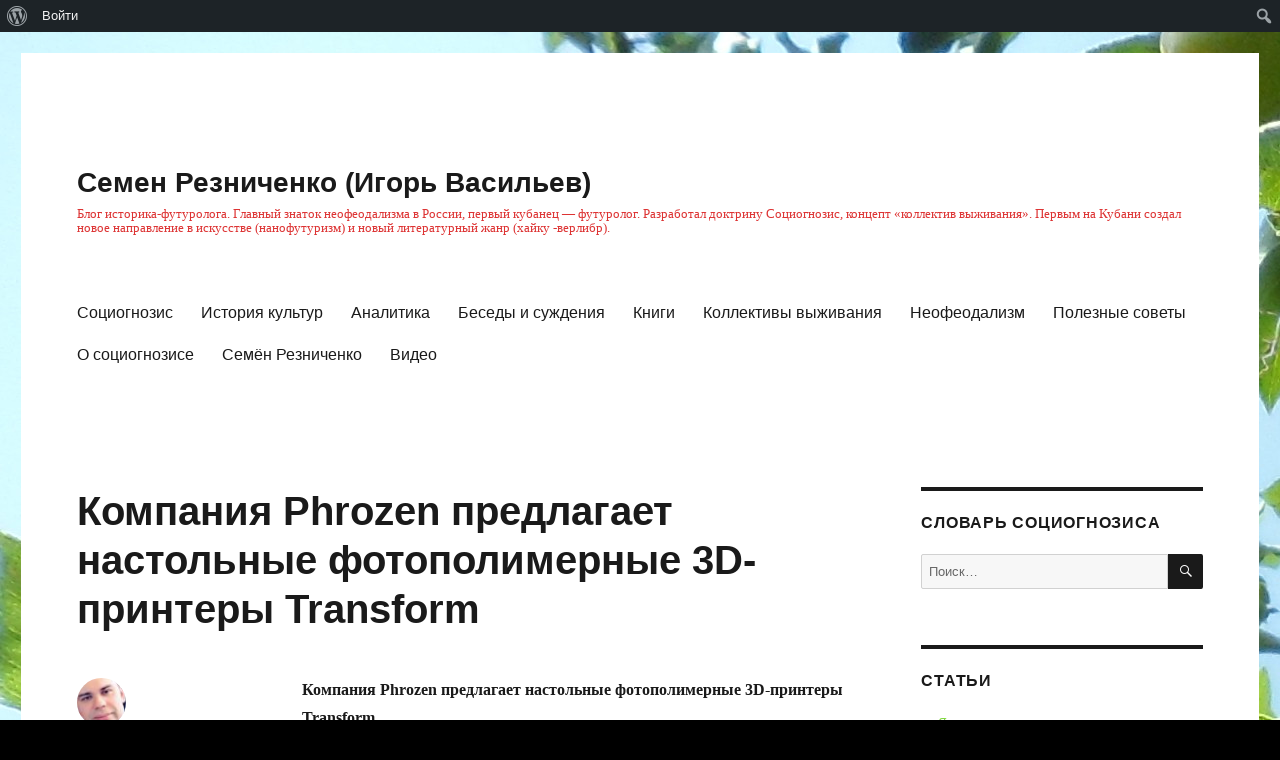

--- FILE ---
content_type: text/html; charset=UTF-8
request_url: https://semrez.ru/kompaniya-phrozen-predlagaet-nastolnye-fot/
body_size: 15403
content:
<!DOCTYPE html>
<html lang="ru-RU" class="no-js">
<head>
	<meta charset="UTF-8">
	<meta name="viewport" content="width=device-width, initial-scale=1">
	<link rel="profile" href="http://gmpg.org/xfn/11">
		<script>(function(html){html.className = html.className.replace(/\bno-js\b/,'js')})(document.documentElement);</script>
<meta name='robots' content='max-image-preview:large' />

	<!-- This site is optimized with the Yoast SEO plugin v14.9 - https://yoast.com/wordpress/plugins/seo/ -->
	<title>Компания Phrozen предлагает настольные фотополимерные 3D-принтеры Transform &ndash; Семен Резниченко (Игорь Васильев)</title>
	<meta name="robots" content="index, follow, max-snippet:-1, max-image-preview:large, max-video-preview:-1" />
	<link rel="canonical" href="https://semrez.ru/kompaniya-phrozen-predlagaet-nastolnye-fot/" />
	<meta property="og:locale" content="ru_RU" />
	<meta property="og:type" content="article" />
	<meta property="og:title" content="Компания Phrozen предлагает настольные фотополимерные 3D-принтеры Transform &ndash; Семен Резниченко (Игорь Васильев)" />
	<meta property="og:description" content="Компания Phrozen предлагает настольные фотополимерные 3D-принтеры Transform http://3dtoday.ru/blogs/news3dtoday/the-company-offers-desktop-phrozen-photopolymer-3d-printers-transform/" />
	<meta property="og:url" content="https://semrez.ru/kompaniya-phrozen-predlagaet-nastolnye-fot/" />
	<meta property="og:site_name" content="Семен Резниченко (Игорь Васильев)" />
	<meta property="article:publisher" content="https://www.facebook.com/555sema/" />
	<meta property="article:author" content="https://www.facebook.com/555sema/" />
	<meta property="article:published_time" content="2018-12-16T10:03:21+00:00" />
	<meta property="article:modified_time" content="2020-12-17T17:00:44+00:00" />
	<meta name="twitter:card" content="summary_large_image" />
	<script type="application/ld+json" class="yoast-schema-graph">{"@context":"https://schema.org","@graph":[{"@type":"WebSite","@id":"https://semrez.ru/#website","url":"https://semrez.ru/","name":"\u0421\u0435\u043c\u0435\u043d \u0420\u0435\u0437\u043d\u0438\u0447\u0435\u043d\u043a\u043e (\u0418\u0433\u043e\u0440\u044c \u0412\u0430\u0441\u0438\u043b\u044c\u0435\u0432)","description":"\u0411\u043b\u043e\u0433 \u0438\u0441\u0442\u043e\u0440\u0438\u043a\u0430-\u0444\u0443\u0442\u0443\u0440\u043e\u043b\u043e\u0433\u0430. \u0413\u043b\u0430\u0432\u043d\u044b\u0439 \u0437\u043d\u0430\u0442\u043e\u043a \u043d\u0435\u043e\u0444\u0435\u043e\u0434\u0430\u043b\u0438\u0437\u043c\u0430 \u0432 \u0420\u043e\u0441\u0441\u0438\u0438, \u043f\u0435\u0440\u0432\u044b\u0439 \u043a\u0443\u0431\u0430\u043d\u0435\u0446 \u2014 \u0444\u0443\u0442\u0443\u0440\u043e\u043b\u043e\u0433. \u0420\u0430\u0437\u0440\u0430\u0431\u043e\u0442\u0430\u043b \u0434\u043e\u043a\u0442\u0440\u0438\u043d\u0443 \u0421\u043e\u0446\u0438\u043e\u0433\u043d\u043e\u0437\u0438\u0441, \u043a\u043e\u043d\u0446\u0435\u043f\u0442 \u00ab\u043a\u043e\u043b\u043b\u0435\u043a\u0442\u0438\u0432 \u0432\u044b\u0436\u0438\u0432\u0430\u043d\u0438\u044f\u00bb. \u041f\u0435\u0440\u0432\u044b\u043c \u043d\u0430 \u041a\u0443\u0431\u0430\u043d\u0438 \u0441\u043e\u0437\u0434\u0430\u043b \u043d\u043e\u0432\u043e\u0435 \u043d\u0430\u043f\u0440\u0430\u0432\u043b\u0435\u043d\u0438\u0435 \u0432 \u0438\u0441\u043a\u0443\u0441\u0441\u0442\u0432\u0435 (\u043d\u0430\u043d\u043e\u0444\u0443\u0442\u0443\u0440\u0438\u0437\u043c) \u0438 \u043d\u043e\u0432\u044b\u0439 \u043b\u0438\u0442\u0435\u0440\u0430\u0442\u0443\u0440\u043d\u044b\u0439 \u0436\u0430\u043d\u0440 (\u0445\u0430\u0439\u043a\u0443 -\u0432\u0435\u0440\u043b\u0438\u0431\u0440).","publisher":{"@id":"https://semrez.ru/#/schema/person/36c0a2333499c278b78f4d3cb0eea448"},"potentialAction":[{"@type":"SearchAction","target":"https://semrez.ru/?s={search_term_string}","query-input":"required name=search_term_string"}],"inLanguage":"ru-RU"},{"@type":"WebPage","@id":"https://semrez.ru/kompaniya-phrozen-predlagaet-nastolnye-fot/#webpage","url":"https://semrez.ru/kompaniya-phrozen-predlagaet-nastolnye-fot/","name":"\u041a\u043e\u043c\u043f\u0430\u043d\u0438\u044f Phrozen \u043f\u0440\u0435\u0434\u043b\u0430\u0433\u0430\u0435\u0442 \u043d\u0430\u0441\u0442\u043e\u043b\u044c\u043d\u044b\u0435 \u0444\u043e\u0442\u043e\u043f\u043e\u043b\u0438\u043c\u0435\u0440\u043d\u044b\u0435 3D-\u043f\u0440\u0438\u043d\u0442\u0435\u0440\u044b Transform &ndash; \u0421\u0435\u043c\u0435\u043d \u0420\u0435\u0437\u043d\u0438\u0447\u0435\u043d\u043a\u043e (\u0418\u0433\u043e\u0440\u044c \u0412\u0430\u0441\u0438\u043b\u044c\u0435\u0432)","isPartOf":{"@id":"https://semrez.ru/#website"},"datePublished":"2018-12-16T10:03:21+00:00","dateModified":"2020-12-17T17:00:44+00:00","inLanguage":"ru-RU","potentialAction":[{"@type":"ReadAction","target":["https://semrez.ru/kompaniya-phrozen-predlagaet-nastolnye-fot/"]}]},{"@type":"Article","@id":"https://semrez.ru/kompaniya-phrozen-predlagaet-nastolnye-fot/#article","isPartOf":{"@id":"https://semrez.ru/kompaniya-phrozen-predlagaet-nastolnye-fot/#webpage"},"author":{"@id":"https://semrez.ru/#/schema/person/36c0a2333499c278b78f4d3cb0eea448"},"headline":"\u041a\u043e\u043c\u043f\u0430\u043d\u0438\u044f Phrozen \u043f\u0440\u0435\u0434\u043b\u0430\u0433\u0430\u0435\u0442 \u043d\u0430\u0441\u0442\u043e\u043b\u044c\u043d\u044b\u0435 \u0444\u043e\u0442\u043e\u043f\u043e\u043b\u0438\u043c\u0435\u0440\u043d\u044b\u0435 3D-\u043f\u0440\u0438\u043d\u0442\u0435\u0440\u044b Transform","datePublished":"2018-12-16T10:03:21+00:00","dateModified":"2020-12-17T17:00:44+00:00","mainEntityOfPage":{"@id":"https://semrez.ru/kompaniya-phrozen-predlagaet-nastolnye-fot/#webpage"},"publisher":{"@id":"https://semrez.ru/#/schema/person/36c0a2333499c278b78f4d3cb0eea448"},"keywords":"3d-\u0442\u0435\u0445\u043d\u043e\u043b\u043e\u0433\u0438\u0438","articleSection":"\u0410\u043d\u0430\u043b\u0438\u0442\u0438\u043a\u0430","inLanguage":"ru-RU"},{"@type":["Person","Organization"],"@id":"https://semrez.ru/#/schema/person/36c0a2333499c278b78f4d3cb0eea448","name":"C\u043e\u0446\u0438\u043e\u0433\u043d\u043e\u0437\u0438\u0441, \u0444\u0443\u0442\u0443\u0440\u043e\u043b\u043e\u0433\u0438\u044f, \u043a\u043e\u043b\u043b\u0435\u043a\u0442\u0438\u0432\u044b \u0432\u044b\u0436\u0438\u0432\u0430\u043d\u0438\u044f. \u0418\u0441\u0442\u043e\u0440\u0438\u044f: \u043e\u0442\u0432\u0435\u0442\u044b \u043d\u0430 \u0432\u043e\u043f\u0440\u043e\u0441\u044b","image":{"@type":"ImageObject","@id":"https://semrez.ru/#personlogo","inLanguage":"ru-RU","url":"https://semrez.ru/wp-content/uploads/avatars/2/5fca851d9049a-bpfull.jpg","caption":"C\u043e\u0446\u0438\u043e\u0433\u043d\u043e\u0437\u0438\u0441, \u0444\u0443\u0442\u0443\u0440\u043e\u043b\u043e\u0433\u0438\u044f, \u043a\u043e\u043b\u043b\u0435\u043a\u0442\u0438\u0432\u044b \u0432\u044b\u0436\u0438\u0432\u0430\u043d\u0438\u044f. \u0418\u0441\u0442\u043e\u0440\u0438\u044f: \u043e\u0442\u0432\u0435\u0442\u044b \u043d\u0430 \u0432\u043e\u043f\u0440\u043e\u0441\u044b"},"logo":{"@id":"https://semrez.ru/#personlogo"},"description":"\u0421\u0435\u043c\u0451\u043d \u0420\u0435\u0437\u043d\u0438\u0447\u0435\u043d\u043a\u043e (\u043f\u0441\u0435\u0432\u0434\u043e\u043d\u0438\u043c \u0438\u0441\u0442\u043e\u0440\u0438\u043a\u0430 \u0418.\u042e. \u0412\u0430\u0441\u0438\u043b\u044c\u0435\u0432\u0430) \u2014 \u0444\u0443\u0442\u0443\u0440\u043e\u043b\u043e\u0433, \u0441\u043e\u0446\u0438\u0430\u043b\u044c\u043d\u044b\u0439 \u0430\u043d\u0430\u043b\u0438\u0442\u0438\u043a, \u0444\u0438\u043b\u043e\u0441\u043e\u0444, \u043f\u0443\u0431\u043b\u0438\u0446\u0438\u0441\u0442. \u0413\u043b\u0430\u0432\u043d\u044b\u0439 \u0437\u043d\u0430\u0442\u043e\u043a \u043d\u0435\u043e\u0444\u0435\u043e\u0434\u0430\u043b\u0438\u0437\u043c\u0430 \u0432 \u0420\u043e\u0441\u0441\u0438\u0438, \u043f\u0435\u0440\u0432\u044b\u0439 \u043a\u0443\u0431\u0430\u043d\u0435\u0446 \u2014 \u0444\u0443\u0442\u0443\u0440\u043e\u043b\u043e\u0433. \u0420\u0430\u0437\u0440\u0430\u0431\u043e\u0442\u0430\u043b \u0434\u043e\u043a\u0442\u0440\u0438\u043d\u0443 \u0421\u043e\u0446\u0438\u043e\u0433\u043d\u043e\u0437\u0438\u0441, \u043a\u043e\u043d\u0446\u0435\u043f\u0442 \u00ab\u043a\u043e\u043b\u043b\u0435\u043a\u0442\u0438\u0432 \u0432\u044b\u0436\u0438\u0432\u0430\u043d\u0438\u044f\u00bb. \u041f\u0435\u0440\u0432\u044b\u043c \u043d\u0430 \u041a\u0443\u0431\u0430\u043d\u0438 \u0441\u043e\u0437\u0434\u0430\u043b \u043d\u043e\u0432\u043e\u0435 \u043d\u0430\u043f\u0440\u0430\u0432\u043b\u0435\u043d\u0438\u0435 \u0432 \u0438\u0441\u043a\u0443\u0441\u0441\u0442\u0432\u0435 (\u043d\u0430\u043d\u043e\u0444\u0443\u0442\u0443\u0440\u0438\u0437\u043c) \u0438 \u043d\u043e\u0432\u044b\u0439 \u043b\u0438\u0442\u0435\u0440\u0430\u0442\u0443\u0440\u043d\u044b\u0439 \u0436\u0430\u043d\u0440 (\u0445\u0430\u0439\u043a\u0443 -\u0432\u0435\u0440\u043b\u0438\u0431\u0440).\u0421\u0435\u043c\u0451\u043d \u0420\u0435\u0437\u043d\u0438\u0447\u0435\u043d\u043a\u043e \u2014 \u0430\u0432\u0442\u043e\u0440 \u043a\u043e\u043d\u0446\u0435\u043f\u0446\u0438\u0438 \u0421\u043e\u0446\u0438\u043e\u0433\u043d\u043e\u0437\u0438\u0441\u0430\u2014 \u0441\u043e\u0432\u0440\u0435\u043c\u0435\u043d\u043d\u043e\u0433\u043e \u0443\u0447\u0435\u043d\u0438\u044f \u043e \u0446\u0438\u043a\u043b\u0438\u0447\u0435\u0441\u043a\u043e\u043c \u0440\u0430\u0437\u0432\u0438\u0442\u0438\u0435 \u0447\u0435\u043b\u043e\u0432\u0435\u0447\u0435\u0441\u0442\u0432\u0430. \u041e\u043d\u043e \u043e\u043f\u0438\u0441\u044b\u0432\u0430\u0435\u0442 \u0438\u0441\u0442\u043e\u0440\u0438\u044e \u043b\u044e\u0434\u0435\u0439 \u043a\u0430\u043a \u043f\u0435\u0440\u0438\u043e\u0434\u0438\u0447\u043d\u043e\u0441\u0442\u044c \u0440\u0430\u0437\u0432\u0438\u0442\u0438\u044f \u0438 \u0443\u043f\u0430\u0434\u043a\u0430, \u0440\u0430\u0441\u0448\u0438\u0440\u0435\u043d\u0438\u044f \u0438 \u0441\u0443\u0436\u0435\u043d\u0438\u044f. C\u043e\u0446\u0438\u043e\u0433\u043d\u043e\u0437\u0438\u0441, \u0444\u0443\u0442\u0440\u043e\u043b\u043e\u0433\u0438\u044f, \u043a\u043e\u043b\u043b\u0435\u043a\u0442\u0438\u0432\u044b \u0432\u044b\u0436\u0438\u0432\u0430\u043d\u0438\u044f, 3d-\u0442\u0435\u0445\u043d\u043e\u043b\u043e\u0433\u0438\u0438, \u0430\u043b\u044c\u0442\u0435\u0440\u043d\u0430\u0442\u0438\u0432\u043d\u0430\u044f \u044d\u043d\u0435\u0440\u0433\u0435\u0442\u0438\u043a\u0430,","sameAs":["https://www.facebook.com/555sema/"]}]}</script>
	<!-- / Yoast SEO plugin. -->


<link rel="amphtml" href="https://semrez.ru/kompaniya-phrozen-predlagaet-nastolnye-fot/amp/" /><meta name="generator" content="AMP for WP 1.0.62.2"/><link rel='dns-prefetch' href='//s.w.org' />
<link rel="alternate" type="application/rss+xml" title="Семен Резниченко (Игорь Васильев) &raquo; Лента" href="https://semrez.ru/feed/" />
<link rel="alternate" type="application/rss+xml" title="Семен Резниченко (Игорь Васильев) &raquo; Лента комментариев" href="https://semrez.ru/comments/feed/" />
<!-- This site uses the Google Analytics by ExactMetrics plugin v6.2.2 - Using Analytics tracking - https://www.exactmetrics.com/ -->
<!-- Note: ExactMetrics is not currently configured on this site. The site owner needs to authenticate with Google Analytics in the ExactMetrics settings panel. -->
<!-- No UA code set -->
<!-- / Google Analytics by ExactMetrics -->
<script>
window._wpemojiSettings = {"baseUrl":"https:\/\/s.w.org\/images\/core\/emoji\/14.0.0\/72x72\/","ext":".png","svgUrl":"https:\/\/s.w.org\/images\/core\/emoji\/14.0.0\/svg\/","svgExt":".svg","source":{"concatemoji":"https:\/\/semrez.ru\/wp-includes\/js\/wp-emoji-release.min.js?ver=6.0.11"}};
/*! This file is auto-generated */
!function(e,a,t){var n,r,o,i=a.createElement("canvas"),p=i.getContext&&i.getContext("2d");function s(e,t){var a=String.fromCharCode,e=(p.clearRect(0,0,i.width,i.height),p.fillText(a.apply(this,e),0,0),i.toDataURL());return p.clearRect(0,0,i.width,i.height),p.fillText(a.apply(this,t),0,0),e===i.toDataURL()}function c(e){var t=a.createElement("script");t.src=e,t.defer=t.type="text/javascript",a.getElementsByTagName("head")[0].appendChild(t)}for(o=Array("flag","emoji"),t.supports={everything:!0,everythingExceptFlag:!0},r=0;r<o.length;r++)t.supports[o[r]]=function(e){if(!p||!p.fillText)return!1;switch(p.textBaseline="top",p.font="600 32px Arial",e){case"flag":return s([127987,65039,8205,9895,65039],[127987,65039,8203,9895,65039])?!1:!s([55356,56826,55356,56819],[55356,56826,8203,55356,56819])&&!s([55356,57332,56128,56423,56128,56418,56128,56421,56128,56430,56128,56423,56128,56447],[55356,57332,8203,56128,56423,8203,56128,56418,8203,56128,56421,8203,56128,56430,8203,56128,56423,8203,56128,56447]);case"emoji":return!s([129777,127995,8205,129778,127999],[129777,127995,8203,129778,127999])}return!1}(o[r]),t.supports.everything=t.supports.everything&&t.supports[o[r]],"flag"!==o[r]&&(t.supports.everythingExceptFlag=t.supports.everythingExceptFlag&&t.supports[o[r]]);t.supports.everythingExceptFlag=t.supports.everythingExceptFlag&&!t.supports.flag,t.DOMReady=!1,t.readyCallback=function(){t.DOMReady=!0},t.supports.everything||(n=function(){t.readyCallback()},a.addEventListener?(a.addEventListener("DOMContentLoaded",n,!1),e.addEventListener("load",n,!1)):(e.attachEvent("onload",n),a.attachEvent("onreadystatechange",function(){"complete"===a.readyState&&t.readyCallback()})),(e=t.source||{}).concatemoji?c(e.concatemoji):e.wpemoji&&e.twemoji&&(c(e.twemoji),c(e.wpemoji)))}(window,document,window._wpemojiSettings);
</script>
<style>
img.wp-smiley,
img.emoji {
	display: inline !important;
	border: none !important;
	box-shadow: none !important;
	height: 1em !important;
	width: 1em !important;
	margin: 0 0.07em !important;
	vertical-align: -0.1em !important;
	background: none !important;
	padding: 0 !important;
}
</style>
	<link rel='stylesheet' id='dashicons-css'  href='https://semrez.ru/wp-includes/css/dashicons.min.css?ver=6.0.11' media='all' />
<link rel='stylesheet' id='admin-bar-css'  href='https://semrez.ru/wp-includes/css/admin-bar.min.css?ver=6.0.11' media='all' />
<link rel='stylesheet' id='wp-block-library-css'  href='https://semrez.ru/wp-includes/css/dist/block-library/style.min.css?ver=6.0.11' media='all' />
<style id='wp-block-library-theme-inline-css'>
.wp-block-audio figcaption{color:#555;font-size:13px;text-align:center}.is-dark-theme .wp-block-audio figcaption{color:hsla(0,0%,100%,.65)}.wp-block-code{border:1px solid #ccc;border-radius:4px;font-family:Menlo,Consolas,monaco,monospace;padding:.8em 1em}.wp-block-embed figcaption{color:#555;font-size:13px;text-align:center}.is-dark-theme .wp-block-embed figcaption{color:hsla(0,0%,100%,.65)}.blocks-gallery-caption{color:#555;font-size:13px;text-align:center}.is-dark-theme .blocks-gallery-caption{color:hsla(0,0%,100%,.65)}.wp-block-image figcaption{color:#555;font-size:13px;text-align:center}.is-dark-theme .wp-block-image figcaption{color:hsla(0,0%,100%,.65)}.wp-block-pullquote{border-top:4px solid;border-bottom:4px solid;margin-bottom:1.75em;color:currentColor}.wp-block-pullquote__citation,.wp-block-pullquote cite,.wp-block-pullquote footer{color:currentColor;text-transform:uppercase;font-size:.8125em;font-style:normal}.wp-block-quote{border-left:.25em solid;margin:0 0 1.75em;padding-left:1em}.wp-block-quote cite,.wp-block-quote footer{color:currentColor;font-size:.8125em;position:relative;font-style:normal}.wp-block-quote.has-text-align-right{border-left:none;border-right:.25em solid;padding-left:0;padding-right:1em}.wp-block-quote.has-text-align-center{border:none;padding-left:0}.wp-block-quote.is-large,.wp-block-quote.is-style-large,.wp-block-quote.is-style-plain{border:none}.wp-block-search .wp-block-search__label{font-weight:700}:where(.wp-block-group.has-background){padding:1.25em 2.375em}.wp-block-separator.has-css-opacity{opacity:.4}.wp-block-separator{border:none;border-bottom:2px solid;margin-left:auto;margin-right:auto}.wp-block-separator.has-alpha-channel-opacity{opacity:1}.wp-block-separator:not(.is-style-wide):not(.is-style-dots){width:100px}.wp-block-separator.has-background:not(.is-style-dots){border-bottom:none;height:1px}.wp-block-separator.has-background:not(.is-style-wide):not(.is-style-dots){height:2px}.wp-block-table thead{border-bottom:3px solid}.wp-block-table tfoot{border-top:3px solid}.wp-block-table td,.wp-block-table th{padding:.5em;border:1px solid;word-break:normal}.wp-block-table figcaption{color:#555;font-size:13px;text-align:center}.is-dark-theme .wp-block-table figcaption{color:hsla(0,0%,100%,.65)}.wp-block-video figcaption{color:#555;font-size:13px;text-align:center}.is-dark-theme .wp-block-video figcaption{color:hsla(0,0%,100%,.65)}.wp-block-template-part.has-background{padding:1.25em 2.375em;margin-top:0;margin-bottom:0}
</style>
<link rel='stylesheet' id='bp-member-block-css'  href='https://semrez.ru/wp-content/plugins/buddypress/bp-members/css/blocks/member.min.css?ver=7.3.0' media='all' />
<link rel='stylesheet' id='bp-members-block-css'  href='https://semrez.ru/wp-content/plugins/buddypress/bp-members/css/blocks/members.min.css?ver=7.3.0' media='all' />
<link rel='stylesheet' id='bp-group-block-css'  href='https://semrez.ru/wp-content/plugins/buddypress/bp-groups/css/blocks/group.min.css?ver=7.3.0' media='all' />
<link rel='stylesheet' id='bp-groups-block-css'  href='https://semrez.ru/wp-content/plugins/buddypress/bp-groups/css/blocks/groups.min.css?ver=7.3.0' media='all' />
<style id='global-styles-inline-css'>
body{--wp--preset--color--black: #000000;--wp--preset--color--cyan-bluish-gray: #abb8c3;--wp--preset--color--white: #fff;--wp--preset--color--pale-pink: #f78da7;--wp--preset--color--vivid-red: #cf2e2e;--wp--preset--color--luminous-vivid-orange: #ff6900;--wp--preset--color--luminous-vivid-amber: #fcb900;--wp--preset--color--light-green-cyan: #7bdcb5;--wp--preset--color--vivid-green-cyan: #00d084;--wp--preset--color--pale-cyan-blue: #8ed1fc;--wp--preset--color--vivid-cyan-blue: #0693e3;--wp--preset--color--vivid-purple: #9b51e0;--wp--preset--color--dark-gray: #1a1a1a;--wp--preset--color--medium-gray: #686868;--wp--preset--color--light-gray: #e5e5e5;--wp--preset--color--blue-gray: #4d545c;--wp--preset--color--bright-blue: #007acc;--wp--preset--color--light-blue: #9adffd;--wp--preset--color--dark-brown: #402b30;--wp--preset--color--medium-brown: #774e24;--wp--preset--color--dark-red: #640c1f;--wp--preset--color--bright-red: #ff675f;--wp--preset--color--yellow: #ffef8e;--wp--preset--gradient--vivid-cyan-blue-to-vivid-purple: linear-gradient(135deg,rgba(6,147,227,1) 0%,rgb(155,81,224) 100%);--wp--preset--gradient--light-green-cyan-to-vivid-green-cyan: linear-gradient(135deg,rgb(122,220,180) 0%,rgb(0,208,130) 100%);--wp--preset--gradient--luminous-vivid-amber-to-luminous-vivid-orange: linear-gradient(135deg,rgba(252,185,0,1) 0%,rgba(255,105,0,1) 100%);--wp--preset--gradient--luminous-vivid-orange-to-vivid-red: linear-gradient(135deg,rgba(255,105,0,1) 0%,rgb(207,46,46) 100%);--wp--preset--gradient--very-light-gray-to-cyan-bluish-gray: linear-gradient(135deg,rgb(238,238,238) 0%,rgb(169,184,195) 100%);--wp--preset--gradient--cool-to-warm-spectrum: linear-gradient(135deg,rgb(74,234,220) 0%,rgb(151,120,209) 20%,rgb(207,42,186) 40%,rgb(238,44,130) 60%,rgb(251,105,98) 80%,rgb(254,248,76) 100%);--wp--preset--gradient--blush-light-purple: linear-gradient(135deg,rgb(255,206,236) 0%,rgb(152,150,240) 100%);--wp--preset--gradient--blush-bordeaux: linear-gradient(135deg,rgb(254,205,165) 0%,rgb(254,45,45) 50%,rgb(107,0,62) 100%);--wp--preset--gradient--luminous-dusk: linear-gradient(135deg,rgb(255,203,112) 0%,rgb(199,81,192) 50%,rgb(65,88,208) 100%);--wp--preset--gradient--pale-ocean: linear-gradient(135deg,rgb(255,245,203) 0%,rgb(182,227,212) 50%,rgb(51,167,181) 100%);--wp--preset--gradient--electric-grass: linear-gradient(135deg,rgb(202,248,128) 0%,rgb(113,206,126) 100%);--wp--preset--gradient--midnight: linear-gradient(135deg,rgb(2,3,129) 0%,rgb(40,116,252) 100%);--wp--preset--duotone--dark-grayscale: url('#wp-duotone-dark-grayscale');--wp--preset--duotone--grayscale: url('#wp-duotone-grayscale');--wp--preset--duotone--purple-yellow: url('#wp-duotone-purple-yellow');--wp--preset--duotone--blue-red: url('#wp-duotone-blue-red');--wp--preset--duotone--midnight: url('#wp-duotone-midnight');--wp--preset--duotone--magenta-yellow: url('#wp-duotone-magenta-yellow');--wp--preset--duotone--purple-green: url('#wp-duotone-purple-green');--wp--preset--duotone--blue-orange: url('#wp-duotone-blue-orange');--wp--preset--font-size--small: 13px;--wp--preset--font-size--medium: 20px;--wp--preset--font-size--large: 36px;--wp--preset--font-size--x-large: 42px;}.has-black-color{color: var(--wp--preset--color--black) !important;}.has-cyan-bluish-gray-color{color: var(--wp--preset--color--cyan-bluish-gray) !important;}.has-white-color{color: var(--wp--preset--color--white) !important;}.has-pale-pink-color{color: var(--wp--preset--color--pale-pink) !important;}.has-vivid-red-color{color: var(--wp--preset--color--vivid-red) !important;}.has-luminous-vivid-orange-color{color: var(--wp--preset--color--luminous-vivid-orange) !important;}.has-luminous-vivid-amber-color{color: var(--wp--preset--color--luminous-vivid-amber) !important;}.has-light-green-cyan-color{color: var(--wp--preset--color--light-green-cyan) !important;}.has-vivid-green-cyan-color{color: var(--wp--preset--color--vivid-green-cyan) !important;}.has-pale-cyan-blue-color{color: var(--wp--preset--color--pale-cyan-blue) !important;}.has-vivid-cyan-blue-color{color: var(--wp--preset--color--vivid-cyan-blue) !important;}.has-vivid-purple-color{color: var(--wp--preset--color--vivid-purple) !important;}.has-black-background-color{background-color: var(--wp--preset--color--black) !important;}.has-cyan-bluish-gray-background-color{background-color: var(--wp--preset--color--cyan-bluish-gray) !important;}.has-white-background-color{background-color: var(--wp--preset--color--white) !important;}.has-pale-pink-background-color{background-color: var(--wp--preset--color--pale-pink) !important;}.has-vivid-red-background-color{background-color: var(--wp--preset--color--vivid-red) !important;}.has-luminous-vivid-orange-background-color{background-color: var(--wp--preset--color--luminous-vivid-orange) !important;}.has-luminous-vivid-amber-background-color{background-color: var(--wp--preset--color--luminous-vivid-amber) !important;}.has-light-green-cyan-background-color{background-color: var(--wp--preset--color--light-green-cyan) !important;}.has-vivid-green-cyan-background-color{background-color: var(--wp--preset--color--vivid-green-cyan) !important;}.has-pale-cyan-blue-background-color{background-color: var(--wp--preset--color--pale-cyan-blue) !important;}.has-vivid-cyan-blue-background-color{background-color: var(--wp--preset--color--vivid-cyan-blue) !important;}.has-vivid-purple-background-color{background-color: var(--wp--preset--color--vivid-purple) !important;}.has-black-border-color{border-color: var(--wp--preset--color--black) !important;}.has-cyan-bluish-gray-border-color{border-color: var(--wp--preset--color--cyan-bluish-gray) !important;}.has-white-border-color{border-color: var(--wp--preset--color--white) !important;}.has-pale-pink-border-color{border-color: var(--wp--preset--color--pale-pink) !important;}.has-vivid-red-border-color{border-color: var(--wp--preset--color--vivid-red) !important;}.has-luminous-vivid-orange-border-color{border-color: var(--wp--preset--color--luminous-vivid-orange) !important;}.has-luminous-vivid-amber-border-color{border-color: var(--wp--preset--color--luminous-vivid-amber) !important;}.has-light-green-cyan-border-color{border-color: var(--wp--preset--color--light-green-cyan) !important;}.has-vivid-green-cyan-border-color{border-color: var(--wp--preset--color--vivid-green-cyan) !important;}.has-pale-cyan-blue-border-color{border-color: var(--wp--preset--color--pale-cyan-blue) !important;}.has-vivid-cyan-blue-border-color{border-color: var(--wp--preset--color--vivid-cyan-blue) !important;}.has-vivid-purple-border-color{border-color: var(--wp--preset--color--vivid-purple) !important;}.has-vivid-cyan-blue-to-vivid-purple-gradient-background{background: var(--wp--preset--gradient--vivid-cyan-blue-to-vivid-purple) !important;}.has-light-green-cyan-to-vivid-green-cyan-gradient-background{background: var(--wp--preset--gradient--light-green-cyan-to-vivid-green-cyan) !important;}.has-luminous-vivid-amber-to-luminous-vivid-orange-gradient-background{background: var(--wp--preset--gradient--luminous-vivid-amber-to-luminous-vivid-orange) !important;}.has-luminous-vivid-orange-to-vivid-red-gradient-background{background: var(--wp--preset--gradient--luminous-vivid-orange-to-vivid-red) !important;}.has-very-light-gray-to-cyan-bluish-gray-gradient-background{background: var(--wp--preset--gradient--very-light-gray-to-cyan-bluish-gray) !important;}.has-cool-to-warm-spectrum-gradient-background{background: var(--wp--preset--gradient--cool-to-warm-spectrum) !important;}.has-blush-light-purple-gradient-background{background: var(--wp--preset--gradient--blush-light-purple) !important;}.has-blush-bordeaux-gradient-background{background: var(--wp--preset--gradient--blush-bordeaux) !important;}.has-luminous-dusk-gradient-background{background: var(--wp--preset--gradient--luminous-dusk) !important;}.has-pale-ocean-gradient-background{background: var(--wp--preset--gradient--pale-ocean) !important;}.has-electric-grass-gradient-background{background: var(--wp--preset--gradient--electric-grass) !important;}.has-midnight-gradient-background{background: var(--wp--preset--gradient--midnight) !important;}.has-small-font-size{font-size: var(--wp--preset--font-size--small) !important;}.has-medium-font-size{font-size: var(--wp--preset--font-size--medium) !important;}.has-large-font-size{font-size: var(--wp--preset--font-size--large) !important;}.has-x-large-font-size{font-size: var(--wp--preset--font-size--x-large) !important;}
</style>
<link rel='stylesheet' id='bp-admin-bar-css'  href='https://semrez.ru/wp-content/plugins/buddypress/bp-core/css/admin-bar.min.css?ver=7.3.0' media='all' />
<link rel='stylesheet' id='bp-legacy-css-css'  href='https://semrez.ru/wp-content/plugins/buddypress/bp-templates/bp-legacy/css/buddypress.min.css?ver=7.3.0' media='screen' />
<link rel='stylesheet' id='bp-twentysixteen-css'  href='https://semrez.ru/wp-content/plugins/buddypress/bp-templates/bp-legacy/css/twentysixteen.min.css?ver=7.3.0' media='screen' />
<link rel='stylesheet' id='genericons-css'  href='https://semrez.ru/wp-content/themes/twentysixteen/genericons/genericons.css?ver=3.4.1' media='all' />
<link rel='stylesheet' id='twentysixteen-style-css'  href='https://semrez.ru/wp-content/themes/twentysixteen/style.css?ver=20190507' media='all' />
<style id='twentysixteen-style-inline-css'>

		/* Custom Link Color */
		.menu-toggle:hover,
		.menu-toggle:focus,
		a,
		.main-navigation a:hover,
		.main-navigation a:focus,
		.dropdown-toggle:hover,
		.dropdown-toggle:focus,
		.social-navigation a:hover:before,
		.social-navigation a:focus:before,
		.post-navigation a:hover .post-title,
		.post-navigation a:focus .post-title,
		.tagcloud a:hover,
		.tagcloud a:focus,
		.site-branding .site-title a:hover,
		.site-branding .site-title a:focus,
		.entry-title a:hover,
		.entry-title a:focus,
		.entry-footer a:hover,
		.entry-footer a:focus,
		.comment-metadata a:hover,
		.comment-metadata a:focus,
		.pingback .comment-edit-link:hover,
		.pingback .comment-edit-link:focus,
		.comment-reply-link,
		.comment-reply-link:hover,
		.comment-reply-link:focus,
		.required,
		.site-info a:hover,
		.site-info a:focus {
			color: #81d742;
		}

		mark,
		ins,
		button:hover,
		button:focus,
		input[type="button"]:hover,
		input[type="button"]:focus,
		input[type="reset"]:hover,
		input[type="reset"]:focus,
		input[type="submit"]:hover,
		input[type="submit"]:focus,
		.pagination .prev:hover,
		.pagination .prev:focus,
		.pagination .next:hover,
		.pagination .next:focus,
		.widget_calendar tbody a,
		.page-links a:hover,
		.page-links a:focus {
			background-color: #81d742;
		}

		input[type="date"]:focus,
		input[type="time"]:focus,
		input[type="datetime-local"]:focus,
		input[type="week"]:focus,
		input[type="month"]:focus,
		input[type="text"]:focus,
		input[type="email"]:focus,
		input[type="url"]:focus,
		input[type="password"]:focus,
		input[type="search"]:focus,
		input[type="tel"]:focus,
		input[type="number"]:focus,
		textarea:focus,
		.tagcloud a:hover,
		.tagcloud a:focus,
		.menu-toggle:hover,
		.menu-toggle:focus {
			border-color: #81d742;
		}

		@media screen and (min-width: 56.875em) {
			.main-navigation li:hover > a,
			.main-navigation li.focus > a {
				color: #81d742;
			}
		}
	

		/* Custom Secondary Text Color */

		/**
		 * IE8 and earlier will drop any block with CSS3 selectors.
		 * Do not combine these styles with the next block.
		 */
		body:not(.search-results) .entry-summary {
			color: #dd3333;
		}

		blockquote,
		.post-password-form label,
		a:hover,
		a:focus,
		a:active,
		.post-navigation .meta-nav,
		.image-navigation,
		.comment-navigation,
		.widget_recent_entries .post-date,
		.widget_rss .rss-date,
		.widget_rss cite,
		.site-description,
		.author-bio,
		.entry-footer,
		.entry-footer a,
		.sticky-post,
		.taxonomy-description,
		.entry-caption,
		.comment-metadata,
		.pingback .edit-link,
		.comment-metadata a,
		.pingback .comment-edit-link,
		.comment-form label,
		.comment-notes,
		.comment-awaiting-moderation,
		.logged-in-as,
		.form-allowed-tags,
		.site-info,
		.site-info a,
		.wp-caption .wp-caption-text,
		.gallery-caption,
		.widecolumn label,
		.widecolumn .mu_register label {
			color: #dd3333;
		}

		.widget_calendar tbody a:hover,
		.widget_calendar tbody a:focus {
			background-color: #dd3333;
		}
	
</style>
<link rel='stylesheet' id='twentysixteen-block-style-css'  href='https://semrez.ru/wp-content/themes/twentysixteen/css/blocks.css?ver=20190102' media='all' />
<!--[if lt IE 10]>
<link rel='stylesheet' id='twentysixteen-ie-css'  href='https://semrez.ru/wp-content/themes/twentysixteen/css/ie.css?ver=20170530' media='all' />
<![endif]-->
<!--[if lt IE 9]>
<link rel='stylesheet' id='twentysixteen-ie8-css'  href='https://semrez.ru/wp-content/themes/twentysixteen/css/ie8.css?ver=20170530' media='all' />
<![endif]-->
<!--[if lt IE 8]>
<link rel='stylesheet' id='twentysixteen-ie7-css'  href='https://semrez.ru/wp-content/themes/twentysixteen/css/ie7.css?ver=20170530' media='all' />
<![endif]-->
<script src='https://semrez.ru/wp-includes/js/jquery/jquery.min.js?ver=3.6.0' id='jquery-core-js'></script>
<script src='https://semrez.ru/wp-includes/js/jquery/jquery-migrate.min.js?ver=3.3.2' id='jquery-migrate-js'></script>
<script id='bp-confirm-js-extra'>
var BP_Confirm = {"are_you_sure":"\u0412\u044b \u0443\u0432\u0435\u0440\u0435\u043d\u044b?"};
</script>
<script src='https://semrez.ru/wp-content/plugins/buddypress/bp-core/js/confirm.min.js?ver=7.3.0' id='bp-confirm-js'></script>
<script src='https://semrez.ru/wp-content/plugins/buddypress/bp-core/js/widget-members.min.js?ver=7.3.0' id='bp-widget-members-js'></script>
<script src='https://semrez.ru/wp-content/plugins/buddypress/bp-core/js/jquery-query.min.js?ver=7.3.0' id='bp-jquery-query-js'></script>
<script src='https://semrez.ru/wp-content/plugins/buddypress/bp-core/js/vendor/jquery-cookie.min.js?ver=7.3.0' id='bp-jquery-cookie-js'></script>
<script src='https://semrez.ru/wp-content/plugins/buddypress/bp-core/js/vendor/jquery-scroll-to.min.js?ver=7.3.0' id='bp-jquery-scroll-to-js'></script>
<script id='bp-legacy-js-js-extra'>
var BP_DTheme = {"accepted":"\u041f\u0440\u0438\u043d\u044f\u0442\u043e","close":"\u0417\u0430\u043a\u0440\u044b\u0442\u044c","comments":"\u043a\u043e\u043c\u043c\u0435\u043d\u0442\u0430\u0440\u0438\u0438","leave_group_confirm":"\u0412\u044b \u0443\u0432\u0435\u0440\u0435\u043d\u044b, \u0447\u0442\u043e \u0445\u043e\u0442\u0438\u0442\u0435 \u043f\u043e\u043a\u0438\u043d\u0443\u0442\u044c \u044d\u0442\u0443 \u0433\u0440\u0443\u043f\u043f\u0443?","mark_as_fav":"\u0412 \u0438\u0437\u0431\u0440\u0430\u043d\u043d\u043e\u0435","my_favs":"\u0418\u0437\u0431\u0440\u0430\u043d\u043d\u043e\u0435","rejected":"\u041e\u0442\u043a\u043b\u043e\u043d\u0435\u043d\u044b","remove_fav":"\u0423\u0434\u0430\u043b\u0438\u0442\u044c \u0438\u0437 \u0438\u0437\u0431\u0440\u0430\u043d\u043d\u043e\u0433\u043e","show_all":"\u041f\u043e\u043a\u0430\u0437\u0430\u0442\u044c \u0432\u0441\u0435","show_all_comments":"\u041f\u043e\u043a\u0430\u0437\u0430\u0442\u044c \u0432\u0441\u0435 \u043a\u043e\u043c\u043c\u0435\u043d\u0442\u0430\u0440\u0438\u0438 \u044d\u0442\u043e\u0439 \u0432\u0435\u0442\u043a\u0438","show_x_comments":"\u041f\u043e\u043a\u0430\u0437\u0430\u0442\u044c \u0432\u0441\u0435 \u043a\u043e\u043c\u043c\u0435\u043d\u0442\u0430\u0440\u0438\u0438 (%d)","unsaved_changes":"\u0412\u044b \u043d\u0435 \u0441\u043e\u0445\u0440\u0430\u043d\u0438\u043b\u0438 \u0438\u0437\u043c\u0435\u043d\u0435\u043d\u0438\u044f \u0432 \u0432\u0430\u0448\u0435\u043c \u043f\u0440\u043e\u0444\u0438\u043b\u0435. \u0415\u0441\u043b\u0438 \u0432\u044b \u043f\u043e\u043a\u0438\u043d\u0435\u0442\u0435 \u0441\u0442\u0440\u0430\u043d\u0438\u0446\u0443, \u0438\u0437\u043c\u0435\u043d\u0435\u043d\u0438\u044f \u0431\u0443\u0434\u0443\u0442 \u043f\u043e\u0442\u0435\u0440\u044f\u043d\u044b.","view":"\u041f\u0440\u043e\u0441\u043c\u043e\u0442\u0440","store_filter_settings":""};
</script>
<script src='https://semrez.ru/wp-content/plugins/buddypress/bp-templates/bp-legacy/js/buddypress.min.js?ver=7.3.0' id='bp-legacy-js-js'></script>
<!--[if lt IE 9]>
<script src='https://semrez.ru/wp-content/themes/twentysixteen/js/html5.js?ver=3.7.3' id='twentysixteen-html5-js'></script>
<![endif]-->
<link rel="https://api.w.org/" href="https://semrez.ru/wp-json/" /><link rel="alternate" type="application/json" href="https://semrez.ru/wp-json/wp/v2/posts/3648" /><link rel="EditURI" type="application/rsd+xml" title="RSD" href="https://semrez.ru/xmlrpc.php?rsd" />
<link rel="wlwmanifest" type="application/wlwmanifest+xml" href="https://semrez.ru/wp-includes/wlwmanifest.xml" /> 
<meta name="generator" content="WordPress 6.0.11" />
<link rel='shortlink' href='https://semrez.ru/?p=3648' />
<link rel="alternate" type="application/json+oembed" href="https://semrez.ru/wp-json/oembed/1.0/embed?url=https%3A%2F%2Fsemrez.ru%2Fkompaniya-phrozen-predlagaet-nastolnye-fot%2F" />
<link rel="alternate" type="text/xml+oembed" href="https://semrez.ru/wp-json/oembed/1.0/embed?url=https%3A%2F%2Fsemrez.ru%2Fkompaniya-phrozen-predlagaet-nastolnye-fot%2F&#038;format=xml" />

	<script type="text/javascript">var ajaxurl = 'https://semrez.ru/wp-admin/admin-ajax.php';</script>

<!-- Global site tag (gtag.js) - Google Analytics -->
<script async src="https://www.googletagmanager.com/gtag/js?id=UA-168052154-1"></script>
<script>
  window.dataLayer = window.dataLayer || [];
  function gtag(){dataLayer.push(arguments);}
  gtag('js', new Date());
  gtag('config', 'UA-168052154-1');
</script><!-- Yandex.Metrika counter by Yandex Metrica Plugin -->
<script type="text/javascript" >
    (function(m,e,t,r,i,k,a){m[i]=m[i]||function(){(m[i].a=m[i].a||[]).push(arguments)};
        m[i].l=1*new Date();k=e.createElement(t),a=e.getElementsByTagName(t)[0],k.async=1,k.src=r,a.parentNode.insertBefore(k,a)})
    (window, document, "script", "https://mc.yandex.ru/metrika/tag.js", "ym");

    ym(64485448, "init", {
        id:64485448,
        clickmap:true,
        trackLinks:true,
        accurateTrackBounce:true,
        webvisor:true,
	        });
</script>
<noscript><div><img src="https://mc.yandex.ru/watch/64485448" style="position:absolute; left:-9999px;" alt="" /></div></noscript>
<!-- /Yandex.Metrika counter -->
<style id="custom-background-css">
body.custom-background { background-color: #000000; background-image: url("https://semrez.ru/wp-content/uploads/2019/08/Плоды.jpg"); background-position: left top; background-size: auto; background-repeat: repeat; background-attachment: scroll; }
</style>
	<style media="print">#wpadminbar { display:none; }</style>
	<style media="screen">
	html { margin-top: 32px !important; }
	@media screen and ( max-width: 782px ) {
		html { margin-top: 46px !important; }
	}
</style>
	<link rel="icon" href="https://semrez.ru/wp-content/uploads/2020/12/icon-140.png" sizes="32x32" />
<link rel="icon" href="https://semrez.ru/wp-content/uploads/2020/12/icon-140.png" sizes="192x192" />
<link rel="apple-touch-icon" href="https://semrez.ru/wp-content/uploads/2020/12/icon-140.png" />
<meta name="msapplication-TileImage" content="https://semrez.ru/wp-content/uploads/2020/12/icon-140.png" />
</head>

<body class="bp-legacy post-template-default single single-post postid-3648 single-format-standard admin-bar no-customize-support custom-background wp-embed-responsive custom-background-image group-blog no-js">
		<div id="wpadminbar" class="nojq nojs">
						<div class="quicklinks" id="wp-toolbar" role="navigation" aria-label="Верхняя панель">
				<ul id='wp-admin-bar-root-default' class="ab-top-menu"><li id='wp-admin-bar-wp-logo' class="menupop"><div class="ab-item ab-empty-item" tabindex="0" aria-haspopup="true"><span class="ab-icon" aria-hidden="true"></span><span class="screen-reader-text">О WordPress</span></div><div class="ab-sub-wrapper"><ul id='wp-admin-bar-wp-logo-external' class="ab-sub-secondary ab-submenu"><li id='wp-admin-bar-wporg'><a class='ab-item' href='https://ru.wordpress.org/'>WordPress.org</a></li><li id='wp-admin-bar-documentation'><a class='ab-item' href='https://ru.wordpress.org/support/'>Документация</a></li><li id='wp-admin-bar-support-forums'><a class='ab-item' href='https://ru.wordpress.org/support/forums/'>Поддержка</a></li><li id='wp-admin-bar-feedback'><a class='ab-item' href='https://ru.wordpress.org/support/forum/requests-and-feedback/'>Обратная связь</a></li></ul></div></li><li id='wp-admin-bar-bp-login'><a class='ab-item' href='https://semrez.ru/wp-login.php?redirect_to=https%3A%2F%2Fsemrez.ru%2Fkompaniya-phrozen-predlagaet-nastolnye-fot%2F'>Войти</a></li></ul><ul id='wp-admin-bar-top-secondary' class="ab-top-secondary ab-top-menu"><li id='wp-admin-bar-search' class="admin-bar-search"><div class="ab-item ab-empty-item" tabindex="-1"><form action="https://semrez.ru/" method="get" id="adminbarsearch"><input class="adminbar-input" name="s" id="adminbar-search" type="text" value="" maxlength="150" /><label for="adminbar-search" class="screen-reader-text">Поиск</label><input type="submit" class="adminbar-button" value="Поиск" /></form></div></li></ul>			</div>
					</div>

		<svg xmlns="http://www.w3.org/2000/svg" viewBox="0 0 0 0" width="0" height="0" focusable="false" role="none" style="visibility: hidden; position: absolute; left: -9999px; overflow: hidden;" ><defs><filter id="wp-duotone-dark-grayscale"><feColorMatrix color-interpolation-filters="sRGB" type="matrix" values=" .299 .587 .114 0 0 .299 .587 .114 0 0 .299 .587 .114 0 0 .299 .587 .114 0 0 " /><feComponentTransfer color-interpolation-filters="sRGB" ><feFuncR type="table" tableValues="0 0.49803921568627" /><feFuncG type="table" tableValues="0 0.49803921568627" /><feFuncB type="table" tableValues="0 0.49803921568627" /><feFuncA type="table" tableValues="1 1" /></feComponentTransfer><feComposite in2="SourceGraphic" operator="in" /></filter></defs></svg><svg xmlns="http://www.w3.org/2000/svg" viewBox="0 0 0 0" width="0" height="0" focusable="false" role="none" style="visibility: hidden; position: absolute; left: -9999px; overflow: hidden;" ><defs><filter id="wp-duotone-grayscale"><feColorMatrix color-interpolation-filters="sRGB" type="matrix" values=" .299 .587 .114 0 0 .299 .587 .114 0 0 .299 .587 .114 0 0 .299 .587 .114 0 0 " /><feComponentTransfer color-interpolation-filters="sRGB" ><feFuncR type="table" tableValues="0 1" /><feFuncG type="table" tableValues="0 1" /><feFuncB type="table" tableValues="0 1" /><feFuncA type="table" tableValues="1 1" /></feComponentTransfer><feComposite in2="SourceGraphic" operator="in" /></filter></defs></svg><svg xmlns="http://www.w3.org/2000/svg" viewBox="0 0 0 0" width="0" height="0" focusable="false" role="none" style="visibility: hidden; position: absolute; left: -9999px; overflow: hidden;" ><defs><filter id="wp-duotone-purple-yellow"><feColorMatrix color-interpolation-filters="sRGB" type="matrix" values=" .299 .587 .114 0 0 .299 .587 .114 0 0 .299 .587 .114 0 0 .299 .587 .114 0 0 " /><feComponentTransfer color-interpolation-filters="sRGB" ><feFuncR type="table" tableValues="0.54901960784314 0.98823529411765" /><feFuncG type="table" tableValues="0 1" /><feFuncB type="table" tableValues="0.71764705882353 0.25490196078431" /><feFuncA type="table" tableValues="1 1" /></feComponentTransfer><feComposite in2="SourceGraphic" operator="in" /></filter></defs></svg><svg xmlns="http://www.w3.org/2000/svg" viewBox="0 0 0 0" width="0" height="0" focusable="false" role="none" style="visibility: hidden; position: absolute; left: -9999px; overflow: hidden;" ><defs><filter id="wp-duotone-blue-red"><feColorMatrix color-interpolation-filters="sRGB" type="matrix" values=" .299 .587 .114 0 0 .299 .587 .114 0 0 .299 .587 .114 0 0 .299 .587 .114 0 0 " /><feComponentTransfer color-interpolation-filters="sRGB" ><feFuncR type="table" tableValues="0 1" /><feFuncG type="table" tableValues="0 0.27843137254902" /><feFuncB type="table" tableValues="0.5921568627451 0.27843137254902" /><feFuncA type="table" tableValues="1 1" /></feComponentTransfer><feComposite in2="SourceGraphic" operator="in" /></filter></defs></svg><svg xmlns="http://www.w3.org/2000/svg" viewBox="0 0 0 0" width="0" height="0" focusable="false" role="none" style="visibility: hidden; position: absolute; left: -9999px; overflow: hidden;" ><defs><filter id="wp-duotone-midnight"><feColorMatrix color-interpolation-filters="sRGB" type="matrix" values=" .299 .587 .114 0 0 .299 .587 .114 0 0 .299 .587 .114 0 0 .299 .587 .114 0 0 " /><feComponentTransfer color-interpolation-filters="sRGB" ><feFuncR type="table" tableValues="0 0" /><feFuncG type="table" tableValues="0 0.64705882352941" /><feFuncB type="table" tableValues="0 1" /><feFuncA type="table" tableValues="1 1" /></feComponentTransfer><feComposite in2="SourceGraphic" operator="in" /></filter></defs></svg><svg xmlns="http://www.w3.org/2000/svg" viewBox="0 0 0 0" width="0" height="0" focusable="false" role="none" style="visibility: hidden; position: absolute; left: -9999px; overflow: hidden;" ><defs><filter id="wp-duotone-magenta-yellow"><feColorMatrix color-interpolation-filters="sRGB" type="matrix" values=" .299 .587 .114 0 0 .299 .587 .114 0 0 .299 .587 .114 0 0 .299 .587 .114 0 0 " /><feComponentTransfer color-interpolation-filters="sRGB" ><feFuncR type="table" tableValues="0.78039215686275 1" /><feFuncG type="table" tableValues="0 0.94901960784314" /><feFuncB type="table" tableValues="0.35294117647059 0.47058823529412" /><feFuncA type="table" tableValues="1 1" /></feComponentTransfer><feComposite in2="SourceGraphic" operator="in" /></filter></defs></svg><svg xmlns="http://www.w3.org/2000/svg" viewBox="0 0 0 0" width="0" height="0" focusable="false" role="none" style="visibility: hidden; position: absolute; left: -9999px; overflow: hidden;" ><defs><filter id="wp-duotone-purple-green"><feColorMatrix color-interpolation-filters="sRGB" type="matrix" values=" .299 .587 .114 0 0 .299 .587 .114 0 0 .299 .587 .114 0 0 .299 .587 .114 0 0 " /><feComponentTransfer color-interpolation-filters="sRGB" ><feFuncR type="table" tableValues="0.65098039215686 0.40392156862745" /><feFuncG type="table" tableValues="0 1" /><feFuncB type="table" tableValues="0.44705882352941 0.4" /><feFuncA type="table" tableValues="1 1" /></feComponentTransfer><feComposite in2="SourceGraphic" operator="in" /></filter></defs></svg><svg xmlns="http://www.w3.org/2000/svg" viewBox="0 0 0 0" width="0" height="0" focusable="false" role="none" style="visibility: hidden; position: absolute; left: -9999px; overflow: hidden;" ><defs><filter id="wp-duotone-blue-orange"><feColorMatrix color-interpolation-filters="sRGB" type="matrix" values=" .299 .587 .114 0 0 .299 .587 .114 0 0 .299 .587 .114 0 0 .299 .587 .114 0 0 " /><feComponentTransfer color-interpolation-filters="sRGB" ><feFuncR type="table" tableValues="0.098039215686275 1" /><feFuncG type="table" tableValues="0 0.66274509803922" /><feFuncB type="table" tableValues="0.84705882352941 0.41960784313725" /><feFuncA type="table" tableValues="1 1" /></feComponentTransfer><feComposite in2="SourceGraphic" operator="in" /></filter></defs></svg><div id="page" class="site">
	<div class="site-inner">
		<a class="skip-link screen-reader-text" href="#content">Перейти к содержимому</a>

		<header id="masthead" class="site-header" role="banner">
			<div class="site-header-main">
				<div class="site-branding">
					
											<p class="site-title"><a href="https://semrez.ru/" rel="home">Семен Резниченко (Игорь Васильев)</a></p>
												<p class="site-description">Блог историка-футуролога. Главный знаток неофеодализма в России, первый кубанец — футуролог. Разработал доктрину Социогнозис, концепт «коллектив выживания». Первым на Кубани создал новое направление в искусстве (нанофутуризм) и новый литературный жанр (хайку -верлибр).</p>
									</div><!-- .site-branding -->

									<button id="menu-toggle" class="menu-toggle">Меню</button>

					<div id="site-header-menu" class="site-header-menu">
													<nav id="site-navigation" class="main-navigation" role="navigation" aria-label="Основное меню">
								<div class="menu-rubriki-container"><ul id="menu-rubriki" class="primary-menu"><li id="menu-item-683" class="menu-item menu-item-type-taxonomy menu-item-object-category menu-item-683"><a href="https://semrez.ru/category/sotsiognozis/">Cоциогнозис</a></li>
<li id="menu-item-7953" class="menu-item menu-item-type-custom menu-item-object-custom menu-item-7953"><a href="/tag/ist/">История культур</a></li>
<li id="menu-item-684" class="menu-item menu-item-type-taxonomy menu-item-object-category current-post-ancestor current-menu-parent current-post-parent menu-item-684"><a href="https://semrez.ru/category/analitika/">Аналитика</a></li>
<li id="menu-item-685" class="menu-item menu-item-type-taxonomy menu-item-object-category menu-item-685"><a href="https://semrez.ru/category/besedy-i-suzhdeniya/">Беседы и суждения</a></li>
<li id="menu-item-686" class="menu-item menu-item-type-taxonomy menu-item-object-category menu-item-686"><a href="https://semrez.ru/category/knigi/">Книги</a></li>
<li id="menu-item-687" class="menu-item menu-item-type-taxonomy menu-item-object-category menu-item-687"><a href="https://semrez.ru/category/kollektivy-vyzhivaniya/">Коллективы выживания</a></li>
<li id="menu-item-688" class="menu-item menu-item-type-taxonomy menu-item-object-category menu-item-688"><a href="https://semrez.ru/category/neofeodalizm/">Неофеодализм</a></li>
<li id="menu-item-689" class="menu-item menu-item-type-taxonomy menu-item-object-category menu-item-689"><a href="https://semrez.ru/category/poleznye-sovety/">Полезные советы</a></li>
<li id="menu-item-2455" class="menu-item menu-item-type-taxonomy menu-item-object-category menu-item-2455"><a href="https://semrez.ru/category/o-socziognozise/">О социогнозисе</a></li>
<li id="menu-item-6344" class="menu-item menu-item-type-post_type menu-item-object-page menu-item-privacy-policy menu-item-6344"><a href="https://semrez.ru/semyon-reznichenko-semrez/">Семён Резниченко</a></li>
<li id="menu-item-8134" class="menu-item menu-item-type-taxonomy menu-item-object-category menu-item-8134"><a href="https://semrez.ru/category/video/">Видео</a></li>
</ul></div>							</nav><!-- .main-navigation -->
						
											</div><!-- .site-header-menu -->
							</div><!-- .site-header-main -->

					</header><!-- .site-header -->

		<div id="content" class="site-content">

<div id="primary" class="content-area">
	<main id="main" class="site-main" role="main">
		
<article id="post-3648" class="post-3648 post type-post status-publish format-standard hentry category-analitika tag-3d">
	<header class="entry-header">
		<h1 class="entry-title">Компания Phrozen предлагает настольные фотополимерные 3D-принтеры Transform</h1>	</header><!-- .entry-header -->

	
	
	<div class="entry-content">
		<p><strong>Компания Phrozen предлагает настольные фотополимерные 3D-принтеры Transform</strong></p>
<p><a href="http://3dtoday.ru/blogs/news3dtoday/the-company-offers-desktop-phrozen-photopolymer-3d-printers-transform/">http://3dtoday.ru/blogs/news3dtoday/the-company-offers-desktop-phrozen-photopolymer-3d-printers-transform/</a></p>

<div class="author-info">
	<div class="author-avatar">
		<img alt='' src='https://semrez.ru/wp-content/uploads/avatars/2/5fca851d91a1a-bpthumb.jpg' srcset='https://semrez.ru/wp-content/uploads/avatars/2/5fca851d9049a-bpfull.jpg 2x' class='avatar avatar-42 photo' height='42' width='42' loading='lazy'/>	</div><!-- .author-avatar -->

	<div class="author-description">
		<h2 class="author-title"><span class="author-heading">Автор:</span> Cоциогнозис, футурология, коллективы выживания. История: ответы на вопросы</h2>

		<p class="author-bio">
			Семён Резниченко (псевдоним историка И.Ю. Васильева) — футуролог, социальный аналитик, философ, публицист. Главный знаток неофеодализма в России, первый кубанец — футуролог. Разработал доктрину Социогнозис, концепт «коллектив выживания». Первым на Кубани создал новое направление в искусстве (нанофутуризм) и новый литературный жанр (хайку -верлибр).Семён Резниченко — автор концепции Социогнозиса— современного учения о циклическом развитие человечества. Оно описывает историю людей как периодичность развития и упадка, расширения и сужения.
Cоциогнозис, футрология, коллективы выживания, 3d-технологии, альтернативная энергетика,			<a class="author-link" href="https://semrez.ru/author/sema/" rel="author">
				Посмотреть все записи автора Cоциогнозис, футурология, коллективы выживания. История: ответы на вопросы			</a>
		</p><!-- .author-bio -->
	</div><!-- .author-description -->
</div><!-- .author-info -->
	</div><!-- .entry-content -->

	<footer class="entry-footer">
		<span class="byline"><span class="author vcard"><img alt='' src='https://semrez.ru/wp-content/uploads/avatars/2/5fca851d91a1a-bpthumb.jpg' srcset='https://semrez.ru/wp-content/uploads/avatars/2/5fca851d9049a-bpfull.jpg 2x' class='avatar avatar-49 photo' height='49' width='49' loading='lazy'/><span class="screen-reader-text">Автор </span> <a class="url fn n" href="https://semrez.ru/author/sema/">Cоциогнозис, футурология, коллективы выживания. История: ответы на вопросы</a></span></span><span class="posted-on"><span class="screen-reader-text">Опубликовано </span><a href="https://semrez.ru/kompaniya-phrozen-predlagaet-nastolnye-fot/" rel="bookmark"><time class="entry-date published" datetime="2018-12-16T13:03:21+03:00">16.12.2018</time><time class="updated" datetime="2020-12-17T20:00:44+03:00">17.12.2020</time></a></span><span class="cat-links"><span class="screen-reader-text">Рубрики </span><a href="https://semrez.ru/category/analitika/" rel="category tag">Аналитика</a></span><span class="tags-links"><span class="screen-reader-text">Метки </span><a href="https://semrez.ru/tag/3d/" rel="tag">3d-технологии</a></span>			</footer><!-- .entry-footer -->
</article><!-- #post-3648 -->

	<nav class="navigation post-navigation" aria-label="Записи">
		<h2 class="screen-reader-text">Навигация по записям</h2>
		<div class="nav-links"><div class="nav-previous"><a href="https://semrez.ru/panda-3d-predlagaet-fotopolimernye-3d-printer/" rel="prev"><span class="meta-nav" aria-hidden="true">Назад</span> <span class="screen-reader-text">Предыдущая запись:</span> <span class="post-title">Panda 3D предлагает фотополимерные 3D-принтеры Paladin стоимостью от $299</span></a></div><div class="nav-next"><a href="https://semrez.ru/viam-i-mit-podpisali-soglashenie-o-sotr/" rel="next"><span class="meta-nav" aria-hidden="true">Далее</span> <span class="screen-reader-text">Следующая запись:</span> <span class="post-title">ВИАМ и МИТ подписали соглашение о сотрудничестве в области аддитивных технологий</span></a></div></div>
	</nav>
	</main><!-- .site-main -->

	
</div><!-- .content-area -->


	<aside id="secondary" class="sidebar widget-area" role="complementary">
		<section id="search-2" class="widget widget_search"><h2 class="widget-title">Словарь социогнозиса</h2>
<form role="search" method="get" class="search-form" action="https://semrez.ru/">
	<label>
		<span class="screen-reader-text">Искать:</span>
		<input type="search" class="search-field" placeholder="Поиск&hellip;" value="" name="s" />
	</label>
	<button type="submit" class="search-submit"><span class="screen-reader-text">Поиск</span></button>
</form>
</section>
		<section id="recent-posts-2" class="widget widget_recent_entries">
		<h2 class="widget-title">Статьи</h2>
		<ul>
											<li>
					<a href="https://semrez.ru/yaponiya-tradicziya-podrazhaniya-i-androidy/">Япония: традиция подражания и андроиды</a>
									</li>
											<li>
					<a href="https://semrez.ru/iran-veroyatnye-posledstviya-smuty/">Иран: вероятные последствия смуты</a>
									</li>
											<li>
					<a href="https://semrez.ru/v-puti-hajku-verlibry/">В пути. Хайку &#8212; верлибры</a>
									</li>
											<li>
					<a href="https://semrez.ru/nyneshnij-neofeodalizm-otlichie-ot-predshestvuyushhih/">Нынешний неофеодализм: отличие от предшествующих</a>
									</li>
											<li>
					<a href="https://semrez.ru/tvorchestvo-nejrosetej-potrebitel-na-meste-avtora/">Творчество нейросетей: потребитель на месте автора</a>
									</li>
					</ul>

		</section><section id="archives-2" class="widget widget_archive"><h2 class="widget-title">Архивы</h2>
			<ul>
					<li><a href='https://semrez.ru/2026/01/'>Январь 2026</a></li>
	<li><a href='https://semrez.ru/2025/12/'>Декабрь 2025</a></li>
	<li><a href='https://semrez.ru/2025/11/'>Ноябрь 2025</a></li>
	<li><a href='https://semrez.ru/2025/10/'>Октябрь 2025</a></li>
	<li><a href='https://semrez.ru/2025/09/'>Сентябрь 2025</a></li>
	<li><a href='https://semrez.ru/2025/08/'>Август 2025</a></li>
	<li><a href='https://semrez.ru/2025/07/'>Июль 2025</a></li>
	<li><a href='https://semrez.ru/2025/06/'>Июнь 2025</a></li>
	<li><a href='https://semrez.ru/2025/05/'>Май 2025</a></li>
	<li><a href='https://semrez.ru/2025/04/'>Апрель 2025</a></li>
	<li><a href='https://semrez.ru/2025/03/'>Март 2025</a></li>
	<li><a href='https://semrez.ru/2025/02/'>Февраль 2025</a></li>
	<li><a href='https://semrez.ru/2025/01/'>Январь 2025</a></li>
	<li><a href='https://semrez.ru/2024/12/'>Декабрь 2024</a></li>
	<li><a href='https://semrez.ru/2024/11/'>Ноябрь 2024</a></li>
	<li><a href='https://semrez.ru/2024/10/'>Октябрь 2024</a></li>
	<li><a href='https://semrez.ru/2024/09/'>Сентябрь 2024</a></li>
	<li><a href='https://semrez.ru/2024/08/'>Август 2024</a></li>
	<li><a href='https://semrez.ru/2024/07/'>Июль 2024</a></li>
	<li><a href='https://semrez.ru/2024/06/'>Июнь 2024</a></li>
	<li><a href='https://semrez.ru/2024/05/'>Май 2024</a></li>
	<li><a href='https://semrez.ru/2024/04/'>Апрель 2024</a></li>
	<li><a href='https://semrez.ru/2024/03/'>Март 2024</a></li>
	<li><a href='https://semrez.ru/2024/02/'>Февраль 2024</a></li>
	<li><a href='https://semrez.ru/2024/01/'>Январь 2024</a></li>
	<li><a href='https://semrez.ru/2023/12/'>Декабрь 2023</a></li>
	<li><a href='https://semrez.ru/2023/11/'>Ноябрь 2023</a></li>
	<li><a href='https://semrez.ru/2023/10/'>Октябрь 2023</a></li>
	<li><a href='https://semrez.ru/2023/09/'>Сентябрь 2023</a></li>
	<li><a href='https://semrez.ru/2023/08/'>Август 2023</a></li>
	<li><a href='https://semrez.ru/2023/07/'>Июль 2023</a></li>
	<li><a href='https://semrez.ru/2023/06/'>Июнь 2023</a></li>
	<li><a href='https://semrez.ru/2023/05/'>Май 2023</a></li>
	<li><a href='https://semrez.ru/2023/04/'>Апрель 2023</a></li>
	<li><a href='https://semrez.ru/2023/03/'>Март 2023</a></li>
	<li><a href='https://semrez.ru/2023/02/'>Февраль 2023</a></li>
	<li><a href='https://semrez.ru/2023/01/'>Январь 2023</a></li>
	<li><a href='https://semrez.ru/2022/12/'>Декабрь 2022</a></li>
	<li><a href='https://semrez.ru/2022/11/'>Ноябрь 2022</a></li>
	<li><a href='https://semrez.ru/2022/10/'>Октябрь 2022</a></li>
	<li><a href='https://semrez.ru/2022/09/'>Сентябрь 2022</a></li>
	<li><a href='https://semrez.ru/2022/08/'>Август 2022</a></li>
	<li><a href='https://semrez.ru/2022/07/'>Июль 2022</a></li>
	<li><a href='https://semrez.ru/2022/06/'>Июнь 2022</a></li>
	<li><a href='https://semrez.ru/2022/05/'>Май 2022</a></li>
	<li><a href='https://semrez.ru/2022/04/'>Апрель 2022</a></li>
	<li><a href='https://semrez.ru/2022/03/'>Март 2022</a></li>
	<li><a href='https://semrez.ru/2022/02/'>Февраль 2022</a></li>
	<li><a href='https://semrez.ru/2022/01/'>Январь 2022</a></li>
	<li><a href='https://semrez.ru/2021/12/'>Декабрь 2021</a></li>
	<li><a href='https://semrez.ru/2021/11/'>Ноябрь 2021</a></li>
	<li><a href='https://semrez.ru/2021/10/'>Октябрь 2021</a></li>
	<li><a href='https://semrez.ru/2021/09/'>Сентябрь 2021</a></li>
	<li><a href='https://semrez.ru/2021/08/'>Август 2021</a></li>
	<li><a href='https://semrez.ru/2021/07/'>Июль 2021</a></li>
	<li><a href='https://semrez.ru/2021/06/'>Июнь 2021</a></li>
	<li><a href='https://semrez.ru/2021/05/'>Май 2021</a></li>
	<li><a href='https://semrez.ru/2021/04/'>Апрель 2021</a></li>
	<li><a href='https://semrez.ru/2021/03/'>Март 2021</a></li>
	<li><a href='https://semrez.ru/2021/02/'>Февраль 2021</a></li>
	<li><a href='https://semrez.ru/2021/01/'>Январь 2021</a></li>
	<li><a href='https://semrez.ru/2020/12/'>Декабрь 2020</a></li>
	<li><a href='https://semrez.ru/2020/11/'>Ноябрь 2020</a></li>
	<li><a href='https://semrez.ru/2020/10/'>Октябрь 2020</a></li>
	<li><a href='https://semrez.ru/2020/09/'>Сентябрь 2020</a></li>
	<li><a href='https://semrez.ru/2020/08/'>Август 2020</a></li>
	<li><a href='https://semrez.ru/2020/07/'>Июль 2020</a></li>
	<li><a href='https://semrez.ru/2020/06/'>Июнь 2020</a></li>
	<li><a href='https://semrez.ru/2020/05/'>Май 2020</a></li>
	<li><a href='https://semrez.ru/2020/04/'>Апрель 2020</a></li>
	<li><a href='https://semrez.ru/2020/03/'>Март 2020</a></li>
	<li><a href='https://semrez.ru/2020/02/'>Февраль 2020</a></li>
	<li><a href='https://semrez.ru/2020/01/'>Январь 2020</a></li>
	<li><a href='https://semrez.ru/2019/12/'>Декабрь 2019</a></li>
	<li><a href='https://semrez.ru/2019/11/'>Ноябрь 2019</a></li>
	<li><a href='https://semrez.ru/2019/10/'>Октябрь 2019</a></li>
	<li><a href='https://semrez.ru/2019/09/'>Сентябрь 2019</a></li>
	<li><a href='https://semrez.ru/2019/08/'>Август 2019</a></li>
	<li><a href='https://semrez.ru/2019/07/'>Июль 2019</a></li>
	<li><a href='https://semrez.ru/2019/06/'>Июнь 2019</a></li>
	<li><a href='https://semrez.ru/2019/05/'>Май 2019</a></li>
	<li><a href='https://semrez.ru/2019/04/'>Апрель 2019</a></li>
	<li><a href='https://semrez.ru/2019/03/'>Март 2019</a></li>
	<li><a href='https://semrez.ru/2019/02/'>Февраль 2019</a></li>
	<li><a href='https://semrez.ru/2019/01/'>Январь 2019</a></li>
	<li><a href='https://semrez.ru/2018/12/'>Декабрь 2018</a></li>
	<li><a href='https://semrez.ru/2018/11/'>Ноябрь 2018</a></li>
	<li><a href='https://semrez.ru/2018/10/'>Октябрь 2018</a></li>
	<li><a href='https://semrez.ru/2018/09/'>Сентябрь 2018</a></li>
	<li><a href='https://semrez.ru/2018/08/'>Август 2018</a></li>
	<li><a href='https://semrez.ru/2018/07/'>Июль 2018</a></li>
	<li><a href='https://semrez.ru/2018/06/'>Июнь 2018</a></li>
	<li><a href='https://semrez.ru/2018/05/'>Май 2018</a></li>
	<li><a href='https://semrez.ru/2018/04/'>Апрель 2018</a></li>
	<li><a href='https://semrez.ru/2018/03/'>Март 2018</a></li>
	<li><a href='https://semrez.ru/2018/02/'>Февраль 2018</a></li>
	<li><a href='https://semrez.ru/2018/01/'>Январь 2018</a></li>
	<li><a href='https://semrez.ru/2017/12/'>Декабрь 2017</a></li>
	<li><a href='https://semrez.ru/2017/11/'>Ноябрь 2017</a></li>
	<li><a href='https://semrez.ru/2017/10/'>Октябрь 2017</a></li>
	<li><a href='https://semrez.ru/2017/09/'>Сентябрь 2017</a></li>
	<li><a href='https://semrez.ru/2017/08/'>Август 2017</a></li>
	<li><a href='https://semrez.ru/2017/07/'>Июль 2017</a></li>
	<li><a href='https://semrez.ru/2017/06/'>Июнь 2017</a></li>
	<li><a href='https://semrez.ru/2017/05/'>Май 2017</a></li>
	<li><a href='https://semrez.ru/2017/04/'>Апрель 2017</a></li>
	<li><a href='https://semrez.ru/2017/03/'>Март 2017</a></li>
	<li><a href='https://semrez.ru/2017/02/'>Февраль 2017</a></li>
	<li><a href='https://semrez.ru/2017/01/'>Январь 2017</a></li>
	<li><a href='https://semrez.ru/2016/12/'>Декабрь 2016</a></li>
	<li><a href='https://semrez.ru/2016/11/'>Ноябрь 2016</a></li>
	<li><a href='https://semrez.ru/2016/10/'>Октябрь 2016</a></li>
	<li><a href='https://semrez.ru/2016/09/'>Сентябрь 2016</a></li>
	<li><a href='https://semrez.ru/2016/08/'>Август 2016</a></li>
	<li><a href='https://semrez.ru/2016/07/'>Июль 2016</a></li>
	<li><a href='https://semrez.ru/2016/06/'>Июнь 2016</a></li>
	<li><a href='https://semrez.ru/2016/05/'>Май 2016</a></li>
	<li><a href='https://semrez.ru/2016/04/'>Апрель 2016</a></li>
	<li><a href='https://semrez.ru/2016/03/'>Март 2016</a></li>
	<li><a href='https://semrez.ru/2016/02/'>Февраль 2016</a></li>
	<li><a href='https://semrez.ru/2016/01/'>Январь 2016</a></li>
	<li><a href='https://semrez.ru/2015/12/'>Декабрь 2015</a></li>
	<li><a href='https://semrez.ru/2015/10/'>Октябрь 2015</a></li>
			</ul>

			</section><section id="meta-2" class="widget widget_meta"><h2 class="widget-title">Мета</h2>
		<ul>
						<li><a rel="nofollow" href="https://semrez.ru/wp-login.php">Войти</a></li>
			<li><a href="https://semrez.ru/feed/">Лента записей</a></li>
			<li><a href="https://semrez.ru/comments/feed/">Лента комментариев</a></li>

			<li><a href="https://ru.wordpress.org/">WordPress.org</a></li>
		</ul>

		</section><section id="text-5" class="widget widget_text"><h2 class="widget-title">Баннеры</h2>			<div class="textwidget"><p><a href="http://www.rbardalzo.narod.ru" target="_blank" rel="noopener"><img src="/wp-content/uploads/2020/12/rbardalzo.gif" alt="Rbardalzo Сайт Ивана Карасева" width="64" height="69" border="0" /></a></p><p>
<a href="http://www.golos-epohi.ru/" target="_blank" rel="noopener"><img src="https://pics.livejournal.com/elena_sem/pic/001c56fc" border="0" width="88" height="31" alt="Слобода Голос Эпохи"></a>

Слобода "Голос Эпохи"
Новости, темы дня, обсуждение, новинки магазина
golos-epohi.ru</p></div>
		</section><section id="tag_cloud-2" class="widget widget_tag_cloud"><h2 class="widget-title">Облако меток</h2><div class="tagcloud"><ul class='wp-tag-cloud' role='list'>
	<li><a href="https://semrez.ru/tag/3d/" class="tag-cloud-link tag-link-38 tag-link-position-1" style="font-size: 1em;">3d-технологии</a></li>
	<li><a href="https://semrez.ru/tag/az/" class="tag-cloud-link tag-link-46 tag-link-position-2" style="font-size: 1em;">Азия</a></li>
	<li><a href="https://semrez.ru/tag/alt/" class="tag-cloud-link tag-link-39 tag-link-position-3" style="font-size: 1em;">Альтернативная энергетика</a></li>
	<li><a href="https://semrez.ru/tag/antichnost/" class="tag-cloud-link tag-link-75 tag-link-position-4" style="font-size: 1em;">Античность</a></li>
	<li><a href="https://semrez.ru/tag/fahbrf/" class="tag-cloud-link tag-link-47 tag-link-position-5" style="font-size: 1em;">Африка</a></li>
	<li><a href="https://semrez.ru/tag/blizhnij-vostok/" class="tag-cloud-link tag-link-133 tag-link-position-6" style="font-size: 1em;">Ближний Восток</a></li>
	<li><a href="https://semrez.ru/tag/bronzovyj-vek/" class="tag-cloud-link tag-link-143 tag-link-position-7" style="font-size: 1em;">Бронзовый век</a></li>
	<li><a href="https://semrez.ru/tag/video/" class="tag-cloud-link tag-link-97 tag-link-position-8" style="font-size: 1em;">Видео</a></li>
	<li><a href="https://semrez.ru/tag/voennoe-delo/" class="tag-cloud-link tag-link-80 tag-link-position-9" style="font-size: 1em;">Военное дело</a></li>
	<li><a href="https://semrez.ru/tag/germanczy/" class="tag-cloud-link tag-link-129 tag-link-position-10" style="font-size: 1em;">Германцы</a></li>
	<li><a href="https://semrez.ru/tag/dolgij-zheleznyj-vek/" class="tag-cloud-link tag-link-146 tag-link-position-11" style="font-size: 1em;">Долгий Железный век</a></li>
	<li><a href="https://semrez.ru/tag/tdhjgf/" class="tag-cloud-link tag-link-45 tag-link-position-12" style="font-size: 1em;">Европа</a></li>
	<li><a href="https://semrez.ru/tag/vtlbwbyf/" class="tag-cloud-link tag-link-65 tag-link-position-13" style="font-size: 1em;">Здоровье</a></li>
	<li><a href="https://semrez.ru/tag/indejczy-severnoj-ameriki/" class="tag-cloud-link tag-link-125 tag-link-position-14" style="font-size: 1em;">Индейцы Северной Америки</a></li>
	<li><a href="https://semrez.ru/tag/indejczy-yuzhnoj-ameriki/" class="tag-cloud-link tag-link-121 tag-link-position-15" style="font-size: 1em;">Индейцы Южной Америки</a></li>
	<li><a href="https://semrez.ru/tag/indoevropejczy/" class="tag-cloud-link tag-link-187 tag-link-position-16" style="font-size: 1em;">Индоевропейцы</a></li>
	<li><a href="https://semrez.ru/tag/isk/" class="tag-cloud-link tag-link-60 tag-link-position-17" style="font-size: 1em;">Искусство</a></li>
	<li><a href="https://semrez.ru/tag/kazachestvo/" class="tag-cloud-link tag-link-180 tag-link-position-18" style="font-size: 1em;">Казачество</a></li>
	<li><a href="https://semrez.ru/tag/kamennyj-vek/" class="tag-cloud-link tag-link-123 tag-link-position-19" style="font-size: 1em;">Каменный век</a></li>
	<li><a href="https://semrez.ru/tag/kitaj-istoriya-i-futrologiya/" class="tag-cloud-link tag-link-112 tag-link-position-20" style="font-size: 1em;">Китай история и футрология</a></li>
	<li><a href="https://semrez.ru/tag/klimat/" class="tag-cloud-link tag-link-74 tag-link-position-21" style="font-size: 1em;">Климат</a></li>
	<li><a href="https://semrez.ru/tag/koll/" class="tag-cloud-link tag-link-37 tag-link-position-22" style="font-size: 1em;">Коллективы выживания</a></li>
	<li><a href="https://semrez.ru/tag/kochevniki-evrazii/" class="tag-cloud-link tag-link-114 tag-link-position-23" style="font-size: 1em;">Кочевники Евразии</a></li>
	<li><a href="https://semrez.ru/tag/nanofuturizm/" class="tag-cloud-link tag-link-104 tag-link-position-24" style="font-size: 1em;">Нанофутуризм</a></li>
	<li><a href="https://semrez.ru/tag/nau/" class="tag-cloud-link tag-link-56 tag-link-position-25" style="font-size: 1em;">Наука</a></li>
	<li><a href="https://semrez.ru/tag/neofeodalizm/" class="tag-cloud-link tag-link-67 tag-link-position-26" style="font-size: 1em;">Неофеодализм</a></li>
	<li><a href="https://semrez.ru/tag/obshhiny-bez-pervobytnosti/" class="tag-cloud-link tag-link-109 tag-link-position-27" style="font-size: 1em;">Общины без первобытности</a></li>
	<li><a href="https://semrez.ru/tag/ist/" class="tag-cloud-link tag-link-43 tag-link-position-28" style="font-size: 1em;">Плоды человечества (история культур)</a></li>
	<li><a href="https://semrez.ru/tag/pol/" class="tag-cloud-link tag-link-42 tag-link-position-29" style="font-size: 1em;">Полезные советы</a></li>
	<li><a href="https://semrez.ru/tag/po/" class="tag-cloud-link tag-link-54 tag-link-position-30" style="font-size: 1em;">Поэзия</a></li>
	<li><a href="https://semrez.ru/tag/prom/" class="tag-cloud-link tag-link-41 tag-link-position-31" style="font-size: 1em;">Промышленность</a></li>
	<li><a href="https://semrez.ru/tag/sev/" class="tag-cloud-link tag-link-48 tag-link-position-32" style="font-size: 1em;">Северная Америка</a></li>
	<li><a href="https://semrez.ru/tag/sel/" class="tag-cloud-link tag-link-40 tag-link-position-33" style="font-size: 1em;">Сельское хозяйство</a></li>
	<li><a href="https://semrez.ru/tag/slavjane/" class="tag-cloud-link tag-link-44 tag-link-position-34" style="font-size: 1em;">Славяне</a></li>
	<li><a href="https://semrez.ru/tag/slavyanskaya-kultura/" class="tag-cloud-link tag-link-73 tag-link-position-35" style="font-size: 1em;">Славянская культура</a></li>
	<li><a href="https://semrez.ru/tag/soziognozis/" class="tag-cloud-link tag-link-36 tag-link-position-36" style="font-size: 1em;">Социогнозис</a></li>
	<li><a href="https://semrez.ru/tag/stroitelstvo/" class="tag-cloud-link tag-link-76 tag-link-position-37" style="font-size: 1em;">Строительство</a></li>
	<li><a href="https://semrez.ru/tag/tihookeanskie-kulturi/" class="tag-cloud-link tag-link-150 tag-link-position-38" style="font-size: 1em;">Тихоокеанские культуры</a></li>
	<li><a href="https://semrez.ru/tag/tr/" class="tag-cloud-link tag-link-62 tag-link-position-39" style="font-size: 1em;">Транспорт</a></li>
	<li><a href="https://semrez.ru/tag/futurologiya/" class="tag-cloud-link tag-link-88 tag-link-position-40" style="font-size: 1em;">Футурология</a></li>
	<li><a href="https://semrez.ru/tag/hajku-verlibry/" class="tag-cloud-link tag-link-106 tag-link-position-41" style="font-size: 1em;">Хайку - верлибры</a></li>
	<li><a href="https://semrez.ru/tag/hi-tech/" class="tag-cloud-link tag-link-64 tag-link-position-42" style="font-size: 1em;">Хайтек</a></li>
	<li><a href="https://semrez.ru/tag/ekologiya/" class="tag-cloud-link tag-link-87 tag-link-position-43" style="font-size: 1em;">Экология</a></li>
	<li><a href="https://semrez.ru/tag/yugo-vostochnaya-aziya/" class="tag-cloud-link tag-link-140 tag-link-position-44" style="font-size: 1em;">Юго-Восточная Азия</a></li>
	<li><a href="https://semrez.ru/tag/uj/" class="tag-cloud-link tag-link-49 tag-link-position-45" style="font-size: 1em;">Южная Америка</a></li>
</ul>
</div>
</section>	</aside><!-- .sidebar .widget-area -->

		</div><!-- .site-content -->

		<footer id="colophon" class="site-footer" role="contentinfo">
							<nav class="main-navigation" role="navigation" aria-label="Основное меню подвала">
					<div class="menu-rubriki-container"><ul id="menu-rubriki-1" class="primary-menu"><li class="menu-item menu-item-type-taxonomy menu-item-object-category menu-item-683"><a href="https://semrez.ru/category/sotsiognozis/">Cоциогнозис</a></li>
<li class="menu-item menu-item-type-custom menu-item-object-custom menu-item-7953"><a href="/tag/ist/">История культур</a></li>
<li class="menu-item menu-item-type-taxonomy menu-item-object-category current-post-ancestor current-menu-parent current-post-parent menu-item-684"><a href="https://semrez.ru/category/analitika/">Аналитика</a></li>
<li class="menu-item menu-item-type-taxonomy menu-item-object-category menu-item-685"><a href="https://semrez.ru/category/besedy-i-suzhdeniya/">Беседы и суждения</a></li>
<li class="menu-item menu-item-type-taxonomy menu-item-object-category menu-item-686"><a href="https://semrez.ru/category/knigi/">Книги</a></li>
<li class="menu-item menu-item-type-taxonomy menu-item-object-category menu-item-687"><a href="https://semrez.ru/category/kollektivy-vyzhivaniya/">Коллективы выживания</a></li>
<li class="menu-item menu-item-type-taxonomy menu-item-object-category menu-item-688"><a href="https://semrez.ru/category/neofeodalizm/">Неофеодализм</a></li>
<li class="menu-item menu-item-type-taxonomy menu-item-object-category menu-item-689"><a href="https://semrez.ru/category/poleznye-sovety/">Полезные советы</a></li>
<li class="menu-item menu-item-type-taxonomy menu-item-object-category menu-item-2455"><a href="https://semrez.ru/category/o-socziognozise/">О социогнозисе</a></li>
<li class="menu-item menu-item-type-post_type menu-item-object-page menu-item-privacy-policy menu-item-6344"><a href="https://semrez.ru/semyon-reznichenko-semrez/">Семён Резниченко</a></li>
<li class="menu-item menu-item-type-taxonomy menu-item-object-category menu-item-8134"><a href="https://semrez.ru/category/video/">Видео</a></li>
</ul></div>				</nav><!-- .main-navigation -->
			
			
			<div class="site-info">
								<span class="site-title"><a href="https://semrez.ru/" rel="home">Семен Резниченко (Игорь Васильев)</a></span>
				<a class="privacy-policy-link" href="https://semrez.ru/semyon-reznichenko-semrez/">Семён Резниченко</a><span role="separator" aria-hidden="true"></span>				<a href="https://wordpress.org/" class="imprint">
					Сайт работает на WordPress				</a>
			</div><!-- .site-info -->
		</footer><!-- .site-footer -->
	</div><!-- .site-inner -->
</div><!-- .site -->

<script src='https://semrez.ru/wp-includes/js/hoverintent-js.min.js?ver=2.2.1' id='hoverintent-js-js'></script>
<script src='https://semrez.ru/wp-includes/js/admin-bar.min.js?ver=6.0.11' id='admin-bar-js'></script>
<script src='https://semrez.ru/wp-includes/js/comment-reply.min.js?ver=6.0.11' id='comment-reply-js'></script>
<script src='https://semrez.ru/wp-content/themes/twentysixteen/js/skip-link-focus-fix.js?ver=20170530' id='twentysixteen-skip-link-focus-fix-js'></script>
<script id='twentysixteen-script-js-extra'>
var screenReaderText = {"expand":"\u0440\u0430\u0441\u043a\u0440\u044b\u0442\u044c \u0434\u043e\u0447\u0435\u0440\u043d\u0435\u0435 \u043c\u0435\u043d\u044e","collapse":"\u0441\u0432\u0435\u0440\u043d\u0443\u0442\u044c \u0434\u043e\u0447\u0435\u0440\u043d\u0435\u0435 \u043c\u0435\u043d\u044e"};
</script>
<script src='https://semrez.ru/wp-content/themes/twentysixteen/js/functions.js?ver=20181217' id='twentysixteen-script-js'></script>
</body>
</html>
